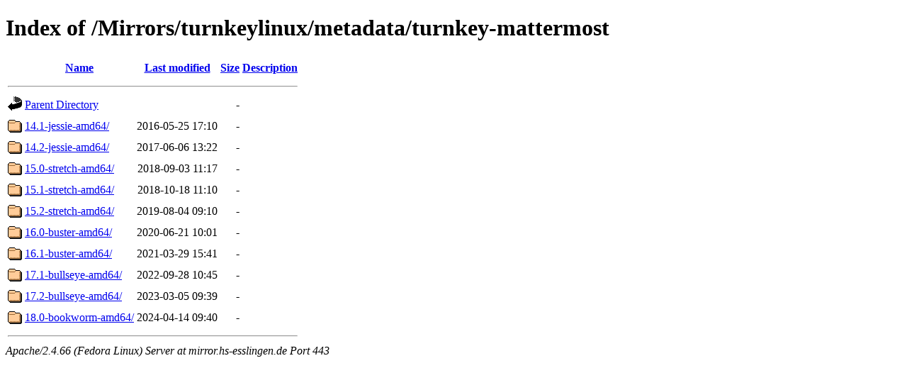

--- FILE ---
content_type: text/html;charset=UTF-8
request_url: https://mirror.hs-esslingen.de/Mirrors/turnkeylinux/metadata/turnkey-mattermost/
body_size: 3014
content:
<!DOCTYPE HTML PUBLIC "-//W3C//DTD HTML 4.01//EN" "http://www.w3.org/TR/html4/strict.dtd">
<html>
 <head>
  <title>Index of /Mirrors/turnkeylinux/metadata/turnkey-mattermost</title>
 </head>
 <body>
<h1>Index of /Mirrors/turnkeylinux/metadata/turnkey-mattermost</h1>
  <table>
   <tr><th valign="top"><img src="/icons/blank.gif" alt="[ICO]"></th><th><a href="?C=N;O=D">Name</a></th><th><a href="?C=M;O=A">Last modified</a></th><th><a href="?C=S;O=A">Size</a></th><th><a href="?C=D;O=A">Description</a></th></tr>
   <tr><th colspan="5"><hr></th></tr>
<tr><td valign="top"><img src="/icons/back.gif" alt="[PARENTDIR]"></td><td><a href="/Mirrors/turnkeylinux/metadata/">Parent Directory</a></td><td>&nbsp;</td><td align="right">  - </td><td>&nbsp;</td></tr>
<tr><td valign="top"><img src="/icons/folder.gif" alt="[DIR]"></td><td><a href="14.1-jessie-amd64/">14.1-jessie-amd64/</a></td><td align="right">2016-05-25 17:10  </td><td align="right">  - </td><td>&nbsp;</td></tr>
<tr><td valign="top"><img src="/icons/folder.gif" alt="[DIR]"></td><td><a href="14.2-jessie-amd64/">14.2-jessie-amd64/</a></td><td align="right">2017-06-06 13:22  </td><td align="right">  - </td><td>&nbsp;</td></tr>
<tr><td valign="top"><img src="/icons/folder.gif" alt="[DIR]"></td><td><a href="15.0-stretch-amd64/">15.0-stretch-amd64/</a></td><td align="right">2018-09-03 11:17  </td><td align="right">  - </td><td>&nbsp;</td></tr>
<tr><td valign="top"><img src="/icons/folder.gif" alt="[DIR]"></td><td><a href="15.1-stretch-amd64/">15.1-stretch-amd64/</a></td><td align="right">2018-10-18 11:10  </td><td align="right">  - </td><td>&nbsp;</td></tr>
<tr><td valign="top"><img src="/icons/folder.gif" alt="[DIR]"></td><td><a href="15.2-stretch-amd64/">15.2-stretch-amd64/</a></td><td align="right">2019-08-04 09:10  </td><td align="right">  - </td><td>&nbsp;</td></tr>
<tr><td valign="top"><img src="/icons/folder.gif" alt="[DIR]"></td><td><a href="16.0-buster-amd64/">16.0-buster-amd64/</a></td><td align="right">2020-06-21 10:01  </td><td align="right">  - </td><td>&nbsp;</td></tr>
<tr><td valign="top"><img src="/icons/folder.gif" alt="[DIR]"></td><td><a href="16.1-buster-amd64/">16.1-buster-amd64/</a></td><td align="right">2021-03-29 15:41  </td><td align="right">  - </td><td>&nbsp;</td></tr>
<tr><td valign="top"><img src="/icons/folder.gif" alt="[DIR]"></td><td><a href="17.1-bullseye-amd64/">17.1-bullseye-amd64/</a></td><td align="right">2022-09-28 10:45  </td><td align="right">  - </td><td>&nbsp;</td></tr>
<tr><td valign="top"><img src="/icons/folder.gif" alt="[DIR]"></td><td><a href="17.2-bullseye-amd64/">17.2-bullseye-amd64/</a></td><td align="right">2023-03-05 09:39  </td><td align="right">  - </td><td>&nbsp;</td></tr>
<tr><td valign="top"><img src="/icons/folder.gif" alt="[DIR]"></td><td><a href="18.0-bookworm-amd64/">18.0-bookworm-amd64/</a></td><td align="right">2024-04-14 09:40  </td><td align="right">  - </td><td>&nbsp;</td></tr>
   <tr><th colspan="5"><hr></th></tr>
</table>
<address>Apache/2.4.66 (Fedora Linux) Server at mirror.hs-esslingen.de Port 443</address>
</body></html>
